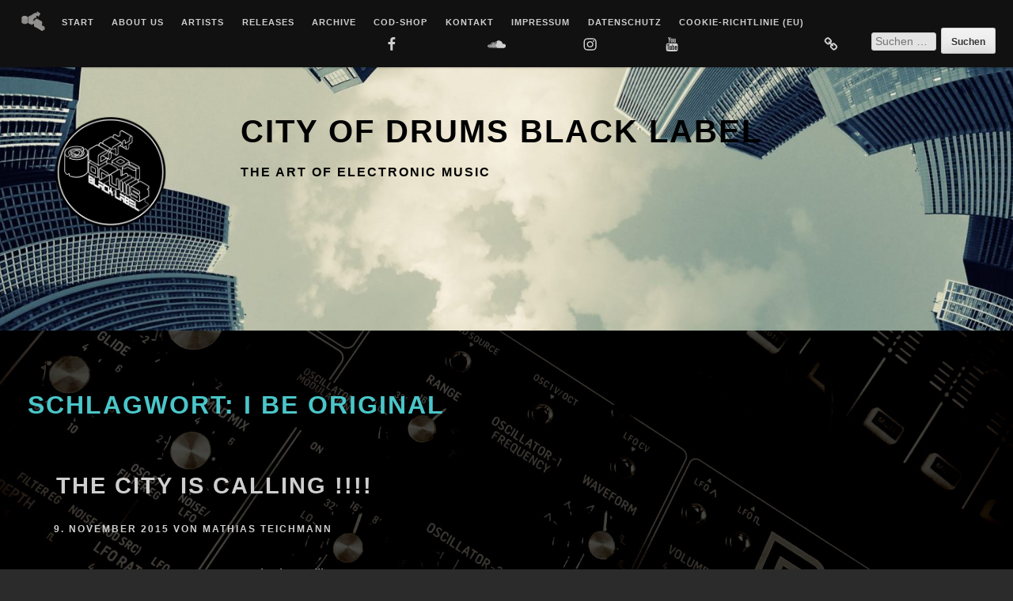

--- FILE ---
content_type: text/css
request_url: https://cityofdrums.de/wp-content/boost-cache/static/bcf5512d63.min.css
body_size: 13715
content:
.is-style-deejay-hide-caption figcaption{display:none}.math-captcha-form{display:block;float:none;clear:both}.math-captcha-form .mathalert{color:#c62828}.login form .math-captcha-form span{display:inline-block;margin-bottom:10px}input[type="text"].mc-input{display:inline-block;width:60px!important;vertical-align:middle;margin-bottom:0}.frm_forms .math-captcha-form{display:block;float:none;clear:both;margin-bottom:15px}.frm_forms .math-captcha-form label{padding-right:10px}.frm_forms .math-captcha-form .mathalert{color:#c62828}.frm_forms .math-captcha-form span{display:inline-block;margin-bottom:10px}.frm_forms input[type="text"].mc-input{display:inline-block;width:60px!important;vertical-align:middle;margin-bottom:0}.frm_forms .frm_error{color:#c62828;font-weight:700;margin-bottom:10px}.frm_forms .frm_message.math-captcha{background-color:#ffebee;border:1px solid #ffcdd2;padding:8px 12px;border-radius:4px;color:#c62828}.cmplz-video.cmplz-iframe-styles{background-color:transparent}.cmplz-video.cmplz-hidden{visibility:hidden !important}.cmplz-blocked-content-notice{display:none}.cmplz-placeholder-parent{height:inherit}.cmplz-optin .cmplz-blocked-content-container .cmplz-blocked-content-notice,.cmplz-optin .cmplz-wp-video .cmplz-blocked-content-notice,.cmplz-optout .cmplz-blocked-content-container .cmplz-blocked-content-notice,.cmplz-optout .cmplz-wp-video .cmplz-blocked-content-notice{display:block}.cmplz-blocked-content-container,.cmplz-wp-video{animation-name:cmplz-fadein;animation-duration:600ms;background:#FFF;border:0;border-radius:3px;box-shadow:0 0 1px 0 rgba(0,0,0,0.5),0 1px 10px 0 rgba(0,0,0,0.15);display:flex;justify-content:center;align-items:center;background-repeat:no-repeat !important;background-size:cover !important;height:inherit;position:relative}.cmplz-blocked-content-container.gmw-map-cover,.cmplz-wp-video.gmw-map-cover{max-height:100%;position:absolute}.cmplz-blocked-content-container.cmplz-video-placeholder,.cmplz-wp-video.cmplz-video-placeholder{padding-bottom:initial}.cmplz-blocked-content-container iframe,.cmplz-wp-video iframe{visibility:hidden;max-height:100%;border:0 !important}.cmplz-blocked-content-container .cmplz-custom-accept-btn,.cmplz-wp-video .cmplz-custom-accept-btn{white-space:normal;text-transform:initial;cursor:pointer;position:absolute !important;width:100%;top:50%;left:50%;transform:translate(-50%,-50%);max-width:200px;font-size:14px;padding:10px;background-color:rgba(0,0,0,0.5);color:#fff;text-align:center;z-index:98;line-height:23px}.cmplz-blocked-content-container .cmplz-custom-accept-btn:focus,.cmplz-wp-video .cmplz-custom-accept-btn:focus{border:1px dotted #cecece}.cmplz-blocked-content-container .cmplz-blocked-content-notice,.cmplz-wp-video .cmplz-blocked-content-notice{white-space:normal;text-transform:initial;position:absolute !important;width:100%;top:50%;left:50%;transform:translate(-50%,-50%);max-width:300px;font-size:14px;padding:10px;background-color:rgba(0,0,0,0.5);color:#fff;text-align:center;z-index:98;line-height:23px}.cmplz-blocked-content-container .cmplz-blocked-content-notice .cmplz-links,.cmplz-wp-video .cmplz-blocked-content-notice .cmplz-links{display:block;margin-bottom:10px}.cmplz-blocked-content-container .cmplz-blocked-content-notice .cmplz-links a,.cmplz-wp-video .cmplz-blocked-content-notice .cmplz-links a{color:#fff}.cmplz-blocked-content-container .cmplz-blocked-content-notice .cmplz-blocked-content-notice-body,.cmplz-wp-video .cmplz-blocked-content-notice .cmplz-blocked-content-notice-body{display:block}.cmplz-blocked-content-container div div{display:none}.cmplz-wp-video .cmplz-placeholder-element{width:100%;height:inherit}@keyframes cmplz-fadein{from{opacity:0}to{opacity:1}}html{font-family:sans-serif;-webkit-text-size-adjust:100%;-ms-text-size-adjust:100%;-ms-word-wrap:break-word;word-wrap:break-word}body{margin:0;overflow-x:hidden;box-sizing:border-box}article,aside,details,figcaption,figure,footer,header,main,menu,nav,section,summary{display:block}audio,canvas,progress,video{display:inline-block;vertical-align:baseline}audio:not([controls]){display:none;height:0}[hidden],template{display:none}a{background-color:#fff0}a:active,a:hover{outline:0}abbr[title]{border-bottom:1px dotted}b,strong{font-weight:700}dfn{font-style:italic}h1{font-size:2em;margin:.67em 0}mark{background:#ff0;color:#000}small{font-size:80%}sub,sup{font-size:75%;line-height:0;position:relative;vertical-align:baseline}sup{top:-.5em}sub{bottom:-.25em}img{border:0}svg:not(:root){overflow:hidden}figure{margin:0}hr{box-sizing:content-box;height:0}pre{overflow:auto;color:#000}pre h2{color:#000}code,kbd,pre,samp{font-family:monospace,monospace;font-size:1em}button,input,optgroup,select,textarea{color:inherit;font:inherit;margin:0}button{overflow:visible}button,select{text-transform:none}button,html input[type="button"],input[type="reset"],input[type="submit"]{-webkit-appearance:button;cursor:pointer}button[disabled],html input[disabled]{cursor:default}button::-moz-focus-inner,input::-moz-focus-inner{border:0;padding:0}input{line-height:normal}input[type="checkbox"],input[type="radio"]{box-sizing:border-box;padding:0}input[type="number"]::-webkit-inner-spin-button,input[type="number"]::-webkit-outer-spin-button{height:auto}input[type="search"]{-webkit-appearance:textfield;box-sizing:content-box}input[type="search"]::-webkit-search-cancel-button,input[type="search"]::-webkit-search-decoration{-webkit-appearance:none}fieldset{border:1px solid silver;margin:0 2px;padding:.35em .625em .75em}legend{border:0;padding:0}textarea{overflow:auto}optgroup{font-weight:700}table{box-sizing:border-box;vertical-align:top;border:none;border-collapse:separate;border-spacing:4px}table caption{padding:0;position:relative;font-weight:700}th,tr{border:none}th{padding:8px;border-bottom:1px solid #4ac6c9;border-radius:4px 4px 0 0}td{border:2px solid #fff0;border-radius:2px;padding:6px 8px}body,button,input,select,textarea{color:#cfcfcf;font-family:BlinkMacSystemFont,-apple-system,'Segoe UI',Roboto,Helvetica,Arial,sans-serif;font-size:16px;font-size:1rem;line-height:1.5}h1,h2,h3,h4,h5,h6{clear:both;color:#cfcfcf;line-height:1.2}p{margin-bottom:1.5em}dfn,cite,em,i{font-style:italic}blockquote{margin:0 1.5em}address{margin:0 0 1.5em}pre{background:#eee;font-family:"Courier 10 Pitch",Courier,monospace;font-size:15px;font-size:.9375rem;line-height:1.6;margin-bottom:1.6em;max-width:100%;overflow:auto;padding:1.6em;word-wrap:break-word;white-space:pre-wrap;max-width:100%}code,kbd,tt,var{font-family:Monaco,Consolas,"Andale Mono","DejaVu Sans Mono",monospace;font-size:15px;font-size:.9375rem}abbr,acronym{border-bottom:1px dotted #666;cursor:help}mark,ins{background:#fff9c0;text-decoration:none;color:#000}big{font-size:125%}html{box-sizing:border-box}*,*:before,*:after{box-sizing:inherit}body{background:#0a0a0a}hr{background-color:#ccc;border:0;height:1px;margin-bottom:1.5em}ul,ol{margin:0 0 1.5em 3em}ul{list-style:disc}ol{list-style:decimal}li>ul,li>ol{margin-bottom:0;margin-left:1.5em}dt{font-weight:700}dd{margin:0 1.5em 1.5em}figure,img{height:auto;max-width:100%}table{margin:1.5em 0 1.5em;width:100%}button,input[type="button"],input[type="reset"],input[type="submit"]{border:1px solid;border-color:#ccc #ccc #bbb;border-radius:3px;background:#e6e6e6;box-shadow:inset 0 1px 0 rgb(255 255 255 / .5),inset 0 15px 17px rgb(255 255 255 / .5),inset 0 -5px 12px rgb(0 0 0 / .05);color:rgb(0 0 0 / .8);font-size:12px;font-size:.75rem;font-weight:700;line-height:1.6;padding:.6em 1em .4em;text-shadow:0 1px 0 rgb(255 255 255 / .8)}button:hover,input[type="button"]:hover,input[type="reset"]:hover,input[type="submit"]:hover{border-color:#ccc #bbb #aaa;box-shadow:inset 0 1px 0 rgb(255 255 255 / .8),inset 0 15px 17px rgb(255 255 255 / .8),inset 0 -5px 12px rgb(0 0 0 / .02)}button:focus,input[type="button"]:focus,input[type="reset"]:focus,input[type="submit"]:focus,button:active,input[type="button"]:active,input[type="reset"]:active,input[type="submit"]:active{border-color:#aaa #bbb #bbb;box-shadow:inset 0 -1px 0 rgb(255 255 255 / .5),inset 0 2px 5px rgb(0 0 0 / .15)}input[type="button"]:focus,input[type="reset"]:focus,input[type="submit"]:focus,button:focus{outline-offset:4px;outline:thin dotted #fff}textarea{width:100%}select{line-height:1.6;border:1px solid #ccc;color:#333;font-size:1em;padding:3px;border-radius:3px;margin-bottom:1.5em}input[type="text"],input[type="email"],input[type="url"],input[type="password"],input[type="search"],input[type="number"],input[type="tel"],input[type="range"],input[type="date"],input[type="month"],input[type="week"],input[type="time"],input[type="datetime"],input[type="datetime-local"],input[type="color"],textarea{color:#333;border:1px solid #ccc;border-radius:3px;padding:3px;margin:2px}input[type="text"]:focus,input[type="email"]:focus,input[type="url"]:focus,input[type="password"]:focus,input[type="search"]:focus,input[type="number"]:focus,input[type="tel"]:focus,input[type="range"]:focus,input[type="date"]:focus,input[type="month"]:focus,input[type="week"]:focus,input[type="time"]:focus,input[type="datetime"]:focus,input[type="datetime-local"]:focus,input[type="color"]:focus,textarea:focus,select:focus{border:1px solid #010101;outline-offset:4px;outline:thin dotted #fff}#comment{padding:4px}#comment:focus,#comment:active{outline-offset:4px;outline:thin dotted #fff}a,a:visited{color:#cfcfcf}a:hover,a:focus,a:active{color:#fff}a:focus{outline:thin dotted}a:hover,a:active{outline:0}.main-navigation{position:relative;z-index:4;height:auto;width:100%;margin:0;padding:2em 1em .5em 1em;display:inline-block;font-size:.7em;line-height:1em;text-transform:uppercase;letter-spacing:1px;font-weight:700;box-shadow:0 1px 2px rgb(0 0 0 / .2);color:#aeaeae;background:#111}.main-navigation #top-bar-menu{display:inline-block}.main-navigation ul{list-style:none;margin:auto;padding:0}.main-navigation li{float:left;position:relative;margin:0;text-align:left;padding:0 1em .8em 1em}.main-navigation a{text-decoration:none;transition:all 1.1s ease;display:inline-block;width:auto;border-bottom:2px solid #fff0;padding-bottom:3px}.main-navigation a:focus{transition:all 0s ease;border-bottom:2px solid #b902c4;outline-offset:4px}.main-navigation a:hover{border-bottom:2px solid #b902c4}.main-navigation ul ul{position:absolute;left:-1em;display:block;margin-top:.8em;clip:rect(1px,1px,1px,1px);z-index:999;font-size:1em;line-height:1.2em;box-shadow:0 1px 2px rgb(0 0 0 / .2)}.main-navigation ul ul li{padding:14px 14px 14px 2em;display:inline-block;width:100%;min-width:200px;background:#111;border-bottom:1px solid #010101;box-sizing:border-box}.main-navigation ul ul li:hover{box-shadow:inset 0 0 150px rgb(0 0 0 / .01);background:#000;transition:all 1.1s ease}.main-navigation ul ul ul{position:absolute;left:100%;top:0;margin:0;display:block;clip:rect(1px,1px,1px,1px);z-index:999;font-size:1em;line-height:1.2em;box-shadow:0 1px 2px rgb(0 0 0 / .2);border-left:1px solid #000}.main-navigation ul ul>:last-child{border-bottom:none}.main-navigation li:hover>ul,.keyboard-dropdown{clip:auto!important}.header-navigation{height:auto;display:inline-block;font-size:1.2em;line-height:1.2em;text-transform:uppercase;letter-spacing:1px;font-weight:700;z-index:2;float:right;margin:0 5% 0 0}.has-header-media .header-navigation{position:absolute;top:4em;right:5%;margin:0}.header-navigation ul{list-style:none;margin:auto;padding:0;float:right}.header-navigation li{float:left;position:relative;margin:0;text-align:left;padding:0 14px 14px 14px}.header-navigation a{text-decoration:none;transition:all 1.1s ease;display:inline-block;width:auto;padding:17px;box-sizing:border-box;box-shadow:inset 0 0 0 2px #fff0;position:relative;z-index:1;-webkit-transition:color 0.70s;transition:color 0.70s;border:1px solid #fff0;transition:all 1.1s ease}.header-navigation a::before,.header-navigation a::after{box-sizing:border-box;content:'';position:absolute;width:100%;height:100%}.header-navigation a::before,.header-navigation a::after{border:2px solid #fff0;width:0;height:0}.header-navigation a::before{top:0;left:0}.header-navigation a::after{bottom:0;right:0}.header-navigation a:hover{color:#fff}.header-navigation a:focus{border:1px solid #b902c4;outline-offset:4px}.header-navigation a:hover::before,.header-navigation a:hover::after{width:100%;height:100%}.header-navigation a:hover::before{border-top-color:#b902c4;border-right-color:#b902c4;-webkit-transition:width 0.25s ease-out,height 0.25s ease-out 0.25s;transition:width 0.25s ease-out,height 0.25s ease-out 0.25s}.header-navigation a:hover::after{border-bottom-color:#b902c4;border-left-color:#b902c4;-webkit-transition:border-color 0s ease-out 0.5s,width 0.25s ease-out 0.5s,height 0.25s ease-out 0.75s;transition:border-color 0s ease-out 0.5s,width 0.25s ease-out 0.5s,height 0.25s ease-out 0.75s}.header-navigation .menu-item-description{font-size:.7em}.top-bar-right{float:right;display:inline-block;margin-top:-.3em}.social-menu{width:100%;margin:20px auto 20px auto;text-align:center;padding:0}.social-menu ul{margin:0;padding:0}.social-menu ul li{list-style-type:none;display:inline}.social-menu a,.social-menu a:hover,.social-menu a:focus{text-decoration:none;background:none;color:#fff;outline-offset:4px}.social-menu a:hover{outline-offset:4px;outline:1px dotted;transition:all 1.1s ease}#site-navigation nav.social-menu{display:inline-block;width:auto;margin:0;margin-bottom:0;padding:0;vertical-align:top}.social-menu .customize-partial-edit-shortcut{margin-left:-100px}.social-menu .icon{height:2em;width:2em;fill:#cfcfcf}.social-menu li a:focus .icon,.social-menu li a:hover .icon{fill:#fff;transition:all 1.1s ease}.site-footer .social-menu li{padding:0 1em .8em 1em}#site-navigation nav.social-menu a{border:none}#site-navigation nav.social-menu .icon{height:1.65em}.svg-fallback{display:none}.no-svg .svg-fallback{display:inline-block}.no-svg .site-footer nav.social-menu li a .screen-reader-text,.no-svg #site-navigation nav.social-menu li a .screen-reader-text{clip:auto;position:relative!important;width:auto}.top-bar-search{display:inline-block;padding:0 1em 0 1em;width:auto;vertical-align:top;margin-top:-1em}.error404 .search-submit,.widget .search-submit,.top-bar-search button{border:1px solid #fff0;border-radius:3px;background:none;box-shadow:none;line-height:1.6;padding:.6em 1em .4em;text-shadow:none}.error404 .search-submit .icon,.widget .search-submit .icon,.top-bar-search .icon{height:1.7em;width:1.7em;fill:#cfcfcf;vertical-align:sub}.error404 .search-submit:focus .icon,.error404 .search-submit:hover .icon,.widget .search-submit:focus .icon,.widget .search-submit:hover .icon,.main-navigation .top-bar-search:focus .icon,.main-navigation .top-bar-search:hover .icon{fill:#fff;transition:all 1.1s ease}.top-bar-search form{display:inline-block;padding-left:1em}.top-bar-search .search-field{width:5em;padding:0 4px;font-weight:initial;font-size:.9rem;background-color:#e3e3e3}.top-bar-search .search-field:hover{background-color:#fff}.top-bar-search .search-field:focus{width:9em;background-color:#fff}ul.page-numbers{list-style-type:none;padding:0;margin:0 0 0 14px}.nav-next,.nav-previous,ul.page-numbers li{display:inline;box-sizing:border-box;padding:12px 12px 14px 12px;vertical-align:top;border-radius:2px;box-shadow:0 1px 2px rgb(0 0 0 / .2);color:#aeaeae;background:rgb(0 0 0 / .6)}.nav-next,.nav-previous,.post-navigation{display:inline-block}.nav-next{margin-left:6px}.nav-next a,.nav-previous a,.current,a.page-numbers{font-size:.8em;text-transform:uppercase;letter-spacing:2px;font-weight:700;text-decoration:none;transition:all 1.1s ease;display:inline-block;width:auto;border-bottom:2px solid #fff0}.nav-next a:hover,.nav-previous a:hover,a.page-numbers:hover{border-bottom:2px solid #b902c4}.nav-next a:focus,.nav-previous a:focus,a.page-numbers:focus{transition:all 0s ease;border-bottom:2px solid #b902c4}#comments ul.page-numbers{list-style-type:none;padding:0;margin:2.5em 0}.comment-form-cookies-consent label{margin-left:5px}.top-bar-search .search-screen-reader-text,.screen-reader-text{clip:rect(1px,1px,1px,1px);position:absolute!important;height:1px;width:1px;overflow:hidden}.screen-reader-text:focus{background-color:#f1f1f1;border-radius:3px;box-shadow:0 0 2px 2px rgb(0 0 0 / .6);clip:auto!important;color:#21759b;display:block;font-size:14px;font-size:.875rem;font-weight:700;height:auto;left:5px;line-height:normal;padding:15px 23px 14px;text-decoration:none;top:5px;width:auto;z-index:100000}.top-bar-search .search-screen-reader-text:focus{clip:auto!important;display:initial;height:auto;width:auto}#content[tabindex="-1"]:focus{outline:0}.alignleft{display:inline;float:left;margin-right:1.5em}.alignright{display:inline;float:right;margin-left:1.5em}.aligncenter{clear:both;display:block;margin-left:auto;margin-right:auto}.clear:before,.clear:after,.entry-content:before,.entry-content:after,.comment-content:before,.comment-content:after,.site-header:before,.site-header:after,.site-content:before,.site-content:after,.site-footer:before,.site-footer:after{content:"";display:table;table-layout:fixed}.clear:after,.entry-content:after,.comment-content:after,.site-header:after,.site-content:after,.site-footer:after{clear:both}.widget-area{width:95%;margin:0 auto;padding:1em 0 1em 0;display:flex;flex-wrap:wrap;flex-align:center;z-index:2}.site-header .widget-area .widget:nth-child(n+4){display:none}.site-content .widget-area{width:100%}.site-footer .widget-area{margin-top:.5em}.widget{align-self:auto;width:31.333%;box-sizing:border-box;margin:0 1% 1em 1%;padding:24px;vertical-align:top}.site-header .widget-area{width:95%;padding:0;margin:0 2.5%;position:relative}.has-header-media .site-header .widget-area{width:95%;padding:0;position:absolute;top:320px;left:2.5%;margin:0}.has-header-media .site-header .widget{background:rgb(0 0 0 / .6)}.has-header-media .site-header .widget .inner{background:#040404;padding:14px}.has-header-media .site-header .widget.widget_search .inner{background:none;padding:14px}.widget a{color:#4ac6c9;text-decoration:none;transition:all 1.1s ease;border-bottom:2px solid #fff0}.widget a:hover,.widget a:focus{border-bottom:2px solid #b902c4;text-decoration:none;color:#fff}.widget select{max-width:100%}.widget ul{list-style:none;margin:-4px 4px 0 0;padding-left:3px}.widget li{margin:0;line-height:2;padding:0}.widget-title{transition:all 1.1s ease}.widget-title:hover{color:#fff;transition:all 1.1s ease}.widget .twitter-tweet{margin:0!important}.site-info .widget-area{padding:0}.site-info .widget{font-size:1.3em;margin:0 auto}.widget .post-date{display:block;font-size:.9em;margin-top:-5px;margin-bottom:8px}.widget.deejay-recent-comments li{margin:0 0 1.2em 0;line-height:1.5;padding:0}.widget.deejay-recent-comments li .icon{height:2em;width:2em;vertical-align:top;margin-right:.5em;fill:#cfcfcf}.widget.deejay-recent-comments li .comment-content{width:83%;padding:0}.widget .deejay-recent-comments-meta{display:block;margin-top:12px;font-weight:700}.widget.deejay-recent-posts li img{vertical-align:top}.deejay-recent-posts a.deejay-recent-post-img{text-decoration:none;border:2px solid #fff0;padding:4px;transition:all 1.1s ease;display:inline-block;margin:0 .5em .5em 0}.deejay-recent-posts a.deejay-recent-post-img:focus,.deejay-recent-posts a.deejay-recent-post-img:hover{text-decoration:none;border:2px solid #b902c4}.deejay-recent-posts li span{vertical-align:top;display:inline-block}.deejay-recent-post-title{margin-top:.5em}.em-calendar,#wp-calendar{box-sizing:border-box;vertical-align:top;color:#aeaeae;text-align:center;font-weight:700;border:none;border-collapse:separate;border-spacing:4px;width:75%}#wp-calendar caption{margin:0 0 12px 0;padding:0;font-size:1.3em;text-transform:uppercase;letter-spacing:2px;position:relative;font-weight:700;color:#cfcfcf}#wp-calendar th,#wp-calendar td{font-size:.8em}.widget_em_calendar .widget-title{text-align:center;width:75%}#wp-calendar .widget-title{display:none}.em-calendar-wrapper,.em-calendar{margin:0;padding:0}.em-calendar td,table.em-calendar td.eventless-today,table.em-calendar td.eventful-today,#wp-calendar td{border:4px solid #fff0;border-radius:2px;padding:2px;text-align:center;background:rgb(0 0 0 / .3);font-size:.8em}.em-calendar td:hover,table.em-calendar td.eventless-today:hover,table.em-calendar td.eventful-today:hover,#wp-calendar td:hover{background:rgb(255 255 255 / .07)}.em-calendar thead tr th,.em-calendar tbody tr,#wp-calendar thead tr th,#wp-calendar tbody tr{background:rgb(0 0 0 / .3);text-align:center;border:none}.em-calendar .days-names td,.em-calendar thead tr th,#wp-calendar thead tr th{border-bottom:1px solid #4ac6c9;color:#fff;border-radius:4px 4px 0 0}.em-calendar .days-names td{padding:8px}.em-calendar tfoot tr td,#wp-calendar tfoot tr td{background:none;border:none}table.em-calendar td.eventful a,table.em-calendar td.eventful-today a{color:#4ac6c9}table.em-calendar td.eventful a:hover,table.em-calendar td.eventful-today a:hover{color:#fff}.site-header{margin:-7px auto 2em auto;width:100%;display:inline-block;position:relative;z-index:1;min-height:300px;padding-top:4em;overflow:hidden;vertical-align:top}.has-header-media .site-header{padding-top:0}.wp-custom-header{margin-top:-7px}.wp-custom-header-video-button{top:14px;position:absolute;right:22px;cursor:pointer;display:inline-block;padding:10px;border:2px solid #fff0;border-radius:2px;box-shadow:0 1px 2px rgb(0 0 0 / .2);background-color:rgb(0 0 0 / .6);color:#fff;text-align:center;font-size:.8em;line-height:1em;text-transform:uppercase;letter-spacing:1px;font-weight:700;outline-offset:6px;outline:thin dotted #fff0;transition:all 1.1s ease}.wp-custom-header-video-button:hover,.wp-custom-header-video-button:focus{border:2px solid #fff;box-shadow:0 1px 2px rgb(0 0 0 / .2);background-color:rgb(0 0 0 / .6);transition:all 1.1s ease}.wp-custom-header .customize-partial-edit-shortcut{margin-top:10px;margin-left:10px}#wp-custom-header-video{width:100%}.main-navigation .menu-site-icon-link{border:none;padding:0 4px 0 4px;margin-top:-1em;margin-left:1em;vertical-align:super;display:inline-block;width:auto}.main-navigation a.menu-site-icon-link{border:none;outline-offset:4px;outline:1px #fff0;transition:all 1.1s ease}.main-navigation a.menu-site-icon-link:hover,.main-navigation a.menu-site-icon-link:focus{outline-offset:4px;outline:1px dotted;transition:all 1.1s ease}.custom-logo{margin:0;padding:4px}.custom-logo-link{text-decoration:none;transition:all 1.1s ease;display:inline-block;border:1px solid #fff0;margin:0 0 2em 5%}.site-branding{z-index:2;display:inline-block;margin-top:0;margin-left:2em;vertical-align:top}.has-header-media .site-branding{position:absolute;top:4em;left:5%;margin:0}.wp-custom-logo.has-header-media .custom-logo-link{margin-top:4em}.home.wp-custom-logo.has-header-media .custom-logo-link,.home.wp-custom-logo .custom-logo-link{margin-top:0;position:absolute;top:4em;left:5%;margin:0}.wp-custom-logo.has-header-media .site-branding{margin-left:240px}.site-title{display:block;clear:both;font-size:2.5em;line-height:1.2;text-transform:uppercase;letter-spacing:2px;margin:0;padding:0;z-index:2;position:relative;font-weight:700;transition:all 1.1s ease;color:#4ac6c9}.site-title a{color:#4ac6c9;text-decoration:none;transition:all 1.1s ease;border-bottom:2px solid #fff0}.site-title a:hover,.site-title a:focus{border-bottom:2px solid #b902c4;text-decoration:none;color:#fff}.site-description{text-transform:uppercase;letter-spacing:2px;font-size:1em;margin:0;padding:1em 0 0 0;font-weight:700;transition:all 1.1s ease;color:#fff}.home.page .site-content,.site-content{width:95%;margin:1em auto}.single .site-content{width:70%}.page .content-area{width:70%;margin:1em auto}.site-main{margin-bottom:3em}.post.has-post-thumbnail .post-thumbnail{display:none}.single-post .attachment-post-thumbnail{display:none}.post.has-post-thumbnail{padding-top:4%}.single .entry-header,.page .entry-header,.entry-content,.single .entry-footer,.error404 .entry-meta,.post-navigation,.comments-area{max-width:720px;margin:0 auto;display:block}.search-results .page .entry-header{margin:0}.post-wrap{margin-bottom:1.8em;display:flex;flex-wrap:wrap}.grid{align-self:auto;width:31.33333333%;font-size:1.2em;box-sizing:border-box;margin:0 1% 2em 1%;padding:24px;vertical-align:top;border-radius:2px;box-shadow:0 1px 2px rgb(0 0 0 / .2);color:#aeaeae;background:rgb(0 0 0 / .6);min-height:340px;position:relative}.entry-title{margin-top:0;margin-bottom:.4em;padding-bottom:4px;text-transform:uppercase;font-size:1.3em;line-height:1.5em;letter-spacing:2px}.entry-title a,.post a,.type-page a{text-decoration:none;border-bottom:2px solid #fff0;transition:all 1.1s ease}.entry-title a:focus{transition:all 0s ease;border-bottom:2px solid #b902c4}.entry-title a:hover{border-bottom:2px solid #b902c4}.post img:first-of-type,.type-page img:first-of-type{margin-bottom:.6em}.single .grid,.single .type-event,.single .type-jetpack-portfolio,body.attachment .type-attachment,body.page .type-page,.single .post{color:#cfcfcf;width:100%;font-size:1.2em;padding:0;padding-bottom:2em;box-shadow:none;background:none;margin:1em auto 2em auto}.sticky{display:block}.sticky:before,.sticky:after,.sticky>:first-child:before,.sticky>:first-child:after{position:absolute;width:60px;height:60px;border-color:#4ac6c9;border-style:solid;content:' ';transition:all 1.1s ease}.sticky:hover:before,.sticky:hover:after,.sticky:hover>:first-child::before,.sticky:hover>:first-child:after{border-color:#fff;transition:all 1.1s ease}.sticky:before{top:-6px;left:-6px;border-width:3px 0 0 3px}.sticky:after{top:-6px;right:-6px;border-width:3px 3px 0 0}.sticky>:first-child:before{bottom:-6px;right:-6px;border-width:0 3px 3px 0}.sticky>:first-child:after{bottom:-6px;left:-6px;border-width:0 0 3px 3px}.byline,.updated:not(.published){display:none}.single .byline,.group-blog .byline{display:inline}.comment-reply-title,.comments-title,.no-comments,.widgettitle,.widget-title,.page-title,.entry-title{font-size:1.5em;text-transform:uppercase;letter-spacing:2px;margin:0 0 .5em 0;position:relative;padding:3px;font-weight:700;color:#cfcfcf}body.page .entry-title,.type-event .entry-title,.single .entry-title{font-size:2em}.comment-reply-title,.no-comments,.widget-title{font-size:1.3em}.page-title{font-size:2em;color:#4ac6c9;margin:0 15px 35px 15px}.archive .page-title{margin:0 0 .3em 0}.taxonomy-description{margin-bottom:3em}.page-header{margin-top:1.5em;margin-bottom:2em}.single .entry-footer{margin-top:2.5em;border:none}a.more-link{font-size:.6em;text-transform:uppercase;letter-spacing:2px;font-weight:700;transition:all 1.1s ease;padding-bottom:2px}.entry-meta a,.entry-meta{font-size:.6em;text-transform:uppercase;letter-spacing:2px;font-weight:700;text-decoration:none;transition:all 1.1s ease;display:inline-block;width:auto;margin-bottom:.6em;color:#cfcfcf}.entry-content .entry-meta,.entry-footer .entry-meta{color:#4ac6c9;display:block}.nextpage{clear:both}.jetpack-portfolio-type a,.entry-footer .entry-meta a{margin:0 3px}.jetpack-portfolio-type{margin-top:.8em}.jetpack-portfolio-tag,.jetpack-portfolio-type{display:block;width:100%;color:#4ac6c9}.single .jetpack-portfolio-tag,.single .jetpack-portfolio-type{font-size:.8em}.jetpack-portfolio-link{display:block;width:100%;margin:1em auto;clear:both}.post-type-archive-jetpack-portfolio .jetpack-portfolio-link{display:none}.current,.jetpack-portfolio .tags-links a,.entry-meta a{font-size:1em}.entry-meta a{border-bottom:2px solid #fff0}a#cancel-comment-reply-link,.must-log-in a,.logged-in-as a,.comment-content a,.entry-content a{border-bottom:2px solid #cfcfcf;text-decoration:none}a.more-link:focus,a#cancel-comment-reply-link:focus,.must-log-in a:focus,.logged-in-as a:focus,.comment-content a:focus,.entry-content a:focus,.entry-meta a:focus{transition:all 0s ease;border-bottom:2px solid #b902c4}a.more-link:hover,a#cancel-comment-reply-link:hover,.must-log-in a:hover,.logged-in-as a:hover,.comment-content a:hover,.entry-content a:hover,.entry-meta a:hover{border-bottom:2px solid #b902c4;transition:all 1.1s ease}a#cancel-comment-reply-link:hover{text-decoration:none}.must-log-in a:hover,.logged-in-as a:hover,.comment-content a:hover,.entry-content a:hover{text-decoration:none;transition:all 1.1s ease}.entry-content .entry-meta a:hover{font-weight:700}.entry-header a img,.entry-content .attachment a,.entry-content .gallery-item a{text-decoration:none;border:2px solid #fff0;padding:4px;transition:all 1.1s ease}.entry-header a img:focus,.entry-header a img:hover,.single-attachment img a:focus,.single-attachment img a:hover,.entry-content .gallery-item a:focus,.entry-content .gallery-item a:hover{text-decoration:none;border:2px solid #b902c4}.entry-content ul li{line-height:1.8}.nav-links .gallery-item{width:auto}.crew-member{font-size:.8em;text-transform:uppercase;font-weight:700;text-decoration:none;text-align:center;transition:all 1.1s ease;display:inline-block;width:auto;margin:1em 1em 1em 0;vertical-align:top;padding:.8em;border-radius:6px;border:1px solid #fff0;box-shadow:0 1px 2px rgb(0 0 0 / .2);background:rgb(0 0 0 / .6);color:#fff}.crew-member .avatar{border-radius:50%;display:inline-block;margin:0 1.5em}.crew-description{font-size:.9em;color:#cfcfcf;text-transform:initial}.alignfull{margin-left:calc(50% - 50vw);margin-right:calc(50% - 50vw);width:auto;max-width:1000%}@media (min-width:750px){.alignwide,.wp-block-group.alignwide .alignfull{margin-left:calc(25% - 25vw);margin-right:calc(25% - 25vw);width:auto;max-width:1000%}}@media screen and (max-width:840px){.alignwide,.wp-block-group.alignwide .alignfull{margin-left:auto;margin-right:auto}}.wp-block-group:not(.alignwide):not(.alignfull) *{max-width:100%;margin-left:0}.wp-block-embed-twitter.alignfull,.wp-block-latest-posts.is-grid.alignfull,.wp-block-columns.alignfull{padding-left:2em;padding-right:2em}.wp-block-cover{display:flex;font-size:.85em}.wp-block-quote:not(.is-large):not(.is-style-large),blockquote:not(.wp-block-quote){border-left:4px solid #4ac6c9;padding-left:1em}.wp-block-button__link,.wp-block-pullquote{margin-bottom:1.5em}.wp-block-gallery,.wp-block-group.has-background{margin-top:2.5em;margin-bottom:2.5em}figure.wp-block-pullquote blockquote{border-left:none}.wp-block-pullquote,.wp-block-pullquote__citation,.wp-block-pullquote cite,.wp-block-pullquote footer,.wp-block-latest-posts__post-date,.wp-block-quote cite,.wp-block-quote footer,.wp-block-video figcaption,.wp-block-audio figcaption,.wp-block-embed figcaption,.wp-block-image figcaption{color:#cfcfcf}p.has-drop-cap:not(:focus):first-letter{font-size:4em}.wp-block-file .wp-block-file__button{border:none}.entry-content a.wp-block-button__link{border:none}.wp-block-file a.wp-block-file__button:active,.wp-block-file a.wp-block-file__button:focus,.wp-block-file a.wp-block-file__button:hover{text-decoration:underline}.wp-block-button .wp-block-button__link:hover,.wp-block-file .wp-block-file__button:hover,.wp-block-button .wp-block-button__link:focus,.wp-block-file .wp-block-file__button:focus{border:none;text-decoration:underline}.wp-block-button.is-style-outline .wp-block-button__link{background:#fff0;border:2px solid #fff}.wp-block-button.is-style-outline .wp-block-button__link:hover,.wp-block-button.is-style-outline .wp-block-button__link:focus{background:#fff0;border:2px solid #fff}.wp-block-button.is-style-outline .wp-block-button__link:not(.has-text-color){color:#fff}.wp-block-table{box-sizing:border-box;vertical-align:top}.wp-block-table.has-subtle-pale-blue-background-color,.wp-block-table.has-subtle-pale-green-background-color,.wp-block-table.has-subtle-light-gray-background-color,.wp-block-table.has-subtle-pale-pink-background-color{color:#000}.wp-block-table.is-style-stripes{background:#fff}.wp-block-table td{padding:6px 8px;border:2px solid inherit;word-break:break-word}.has-deejay-purple-background-color{background:#b902c4}.has-deejay-purple-color{color:#b902c4}.has-deejay-turquoise-background-color{background:#4ac6c9}.has-deejay-turquoise-color{color:#4ac6c9}.has-deejay-darkgrey-background-color{background:#111}.has-deejay-darkgrey-color{color:#111}.wp-block-latest-comments__comment{font-size:1em}.wp-block-latest-posts__post-date,.wp-block-latest-comments__comment-date,.wp-block-latest-comments__comment-excerpt p{font-size:.9em;color:#cfcfcf}.site-footer{display:inline-block;margin-top:3em;padding:0 0 .7em 0;width:100%;vertical-align:top;box-shadow:0 1px 2px rgb(0 0 0 / .2);color:#aeaeae;background:#111}.site-info{width:100%;margin:2em auto 1em auto;text-align:center;font-size:.6em;display:inline-block}.site-info a{text-transform:uppercase;letter-spacing:2px;font-weight:700;text-decoration:none;border-bottom:2px solid #fff0;transition:all 1.1s ease;padding-bottom:3px}.site-info a:focus{transition:all 0s ease;border-bottom:2px solid #b902c4}.site-info a:hover{border-bottom:2px solid #b902c4}#page:before{display:block;content:" ";margin-top:-75px;height:75px;visibility:hidden}#page:focus:before{outline:none}.go-to-top{border:1px solid #fff0;display:inline-block;margin:0 2em .8em 2em;text-align:center}.go-to-top a{background-color:#cfcfcf;border-radius:20px;color:#cfcfcf;display:inline-block;height:20px;text-align:center;width:20px;padding:0}.go-to-top .icon{height:20px;width:20px;fill:#222;-ms-transform:rotate(180deg);-webkit-transform:rotate(180deg);transform:rotate(180deg)}.go-to-top a:focus,.go-to-top a:hover{border:1px #fff0;background-color:#b902c4}.comments-area{margin:2em auto 1.5em;padding-top:2em;color:#cfcfcf}.comments-area ol.comment-list{list-style:none;margin:2em 0;padding-left:0;width:100%}.comments-area ol.children{list-style:none}.comment-body .avatar{vertical-align:top;display:inline-block;border-radius:2px;box-shadow:0 1px 2px rgb(0 0 0 / .2);background:#222}.depth-3 .avatar{display:none}.comment-content{padding:0 1em 0 1.5em;display:inline-block;width:90%;box-sizing:border-box}.comment-content a{word-wrap:break-word}.comment-author{font-style:normal;font-size:1.1em;text-transform:uppercase;letter-spacing:2px;font-weight:700;width:auto;margin:0 auto .8em auto}a.comment-reply-link{font-size:1.2em}a.comment-reply-link,.comment-author a{font-weight:700;text-decoration:none}a.comment-reply-link:hover,.comment-author a:hover{font-weight:700}.bypostauthor{display:block}.comment-body{margin:6px 0 21px 0;padding:12px;border-bottom:2px solid rgb(0 0 0 / .2)}.comment-meta{font-size:.7em;text-transform:uppercase;letter-spacing:2px;font-weight:700;width:auto;display:block;margin:.8em auto}.comment-form-comment label{margin:1em auto;display:block}.no-comments,.comment-respond{margin:2em 0 2em 0;width:70%}.vcard a{border-bottom:2px solid #fff0}.page-content .wp-smiley,.entry-content .wp-smiley,.comment-content .wp-smiley{border:none;margin-bottom:0;margin-top:0;padding:0}embed,iframe,object{max-width:100%}.wp-caption{margin-bottom:1.5em;max-width:100%}.wp-caption a{padding:4px;border:none;display:inline-block}.wp-caption a:focus,.wp-caption a:hover{border:none}.wp-caption-text a{border-bottom:2px solid #cfcfcf;text-decoration:none}.wp-caption-text a:focus{transition:all 0s ease;border-bottom:2px solid #b902c4}.wp-caption-text a:hover{border-bottom:2px solid #b902c4}.wp-caption img[class*="wp-image-"]{display:block;margin-left:auto;margin-right:auto}.wp-caption-text{margin:.5em 0;font-size:.6em;text-transform:uppercase;letter-spacing:2px;font-weight:700;text-align:center}.gallery{margin:0;margin-bottom:1.5em}.gallery-item{display:inline-block;text-align:center;vertical-align:top;width:100%;margin:0;padding:6px}.single-attachment .entry-content a img,.gallery-item a img{display:inline-block;border:2px solid #fff0;transition:all 1.1s ease;padding:4px;text-decoration:none}.single-attachment .entry-content a img:hover,.gallery-item a img:hover{border:2px solid #b902c4}.single-attachment .entry-content a:hover,.entry-content .gallery-item a:hover{text-decoration:none;border:2px solid #fff0}.gallery-columns-2 .gallery-item{max-width:50%}.gallery-columns-3 .gallery-item{max-width:33.33%}.gallery-columns-4 .gallery-item{max-width:25%}.gallery-columns-5 .gallery-item{max-width:20%}.gallery-columns-6 .gallery-item{max-width:16.66%}.gallery-columns-7 .gallery-item{max-width:14.28%}.gallery-columns-8 .gallery-item{max-width:12.5%}.gallery-columns-9 .gallery-item{max-width:11.11%}.gallery-caption{display:block}.woocommerce-page .site-main{margin-top:2em}.woocommerce-checkout-payment,a.about_paypal,a.showcoupon,.woocommerce div.product .woocommerce-tabs ul.tabs li.active a,.woocommerce div.product .woocommerce-tabs ul.tabs li a{color:#111}.woocommerce-cart table.cart img,.woocommerce #reviews #comments ol.commentlist li img.avatar{width:60px}.woocommerce p.stars a{border-bottom:none}#add_payment_method table.cart .product-thumbnail a,.woocommerce-cart table.cart .product-thumbnail a,.woocommerce-checkout table.cart .product-thumbnail a,.woocommerce .cart .button,.woocommerce .cart input.button,.woocommerce #respond input#submit,.woocommerce a.button,.woocommerce button.button,.woocommerce input.buttons,.product-remove a.remove{border:none}.woocommerce #respond input#submit:focus,.woocommerce a.button:focus,.woocommerce button.button:focus,.woocommerce input.button:focus,.woocommerce #respond input#submit:hover,.woocommerce a.button:hover,.woocommerce button.button:hover,.woocommerce input.button:hover{color:#b902c4;border:none;background-color:#dad8da}.woocommerce-Price-amount,.woocommerce ul.products li.product .price{color:#4ac6c9}.woocommerce span.onsale{background:#4ac6c9}.woocommerce #content table.cart td.actions .input-text,.woocommerce table.cart td.actions .input-text,.woocommerce-page #content table.cart td.actions .input-text,.woocommerce-page table.cart td.actions .input-text{width:250px;margin-right:12px}.woocommerce table.shop_table th{border-bottom:none}.woocommerce-product-gallery__wrapper,.woocommerce ul.products li.product a.woocommerce-LoopProduct-link{display:block;padding:3px}.woocommerce #coupon_code:focus{outline-offset:4px;outline:thin dotted #fff}.woocommerce nav.woocommerce-pagination{text-align:left;line-height:1.5}.woocommerce nav.woocommerce-pagination ul{list-style-type:none;padding:0;border:none}.woocommerce nav.woocommerce-pagination ul li{box-sizing:border-box;padding:12px 12px 14px 12px;vertical-align:top;border-radius:2px;box-shadow:0 1px 2px rgb(0 0 0 / .2);color:#aeaeae;background:rgb(0 0 0 / .6);border:none;margin-right:5px}.woocommerce .woocommerce-pagination ul.page-numbers li,.woocommerce-page .woocommerce-pagination ul.page-numbers li{display:inline-block}.woocommerce nav.woocommerce-pagination ul li a,.woocommerce nav.woocommerce-pagination ul li span{font-size:.8em;text-transform:uppercase;letter-spacing:2px;font-weight:700;text-decoration:none;transition:all 1.1s ease;display:inline-block;width:auto;border-bottom:2px solid #fff0;min-width:initial;padding:0}.woocommerce nav.woocommerce-pagination ul li a:focus,.woocommerce nav.woocommerce-pagination ul li a:hover,.woocommerce nav.woocommerce-pagination ul li span.current{background:none;color:#fff}.woocommerce nav.woocommerce-pagination ul li a:hover{border-bottom:2px solid #b902c4}.woocommerce nav.woocommerce-pagination ul li a:focus{transition:all 0s ease;border-bottom:2px solid #b902c4}.woocommerce div.product div.images a{padding:4px;display:block}.woocommerce div.product div.images a:focus{outline:thin dotted #fff;outline-offset:2px}.entry-content a.woocommerce-privacy-policy-link,.entry-content a.woocommerce-privacy-policy-link:hover,.entry-content a.woocommerce-privacy-policy-link:focus{color:#000}#edd_checkout_cart{border-spacing:0;border-collapse:collapse}#edd_checkout_form_wrap span.edd-description,#edd_checkout_cart th,#edd_checkout_cart .edd_cart_header_row th,#edd_checkout_cart td{background:none;color:#cfcfcf}#infinite-footer .container{color:#444;background:#111}#infinite-footer .container a{color:#444}.infinite-wrap{display:flex;flex-wrap:wrap}.infinite-scroll .navigation,.infinite-scroll.neverending .site-footer{display:none}.infinity-end.neverending .site-footer{display:block}.home article .sharedaddy,.home article .sharedaddy .sd-like,.home article .sharedaddy h3.sd-title,.home article .sharedaddy .likes-widget-placeholder{display:none}.sharedaddy{margin-top:1em;padding-top:1em}.site-main article div.sharedaddy h3.sd-title:before{content:"";display:block;width:100%;min-width:30px;border-top:2px solid #4ac6c9;margin-bottom:1em}.sharedaddy .sd-content ul li{padding:0 8px 0 0}.sharedaddy .sd-social-icon-text .sd-content ul li a.sd-button{font-weight:700}.sharedaddy .sd-social-icon-text .sd-content ul li a.sd-button{border:2px solid #ccc}.sharedaddy .sd-social-icon-text .sd-content ul li a.sd-button:focus,.sharedaddy .sd-social-icon-text .sd-content ul li a.sd-button:hover{border:2px solid #4ac6c9}.sharedaddy .sd-social-icon-text .sd-content ul li a.sd-button:focus{outline-offset:2px}.sharedaddy h3.sd-title{font-size:.6em;text-transform:uppercase;letter-spacing:2px;font-weight:700;line-height:1em}.entry-breadcrumb{font-size:.6em;text-transform:uppercase;letter-spacing:2px;font-weight:700;margin-bottom:1em}.entry-breadcrumbs a{text-decoration:none;border-bottom:2px solid #fff0;transition:all 1.1s ease}.entry-breadcrumbs a:focus,.entry-breadcrumbs a:hover{border-bottom:2px solid #b902c4}.entry-breadcrumbs span a.home-link{margin-left:-2px;padding-left:2px}.entry-breadcrumbs span{margin-right:6px}.entry-breadcrumbs span:after{display:inline-block;line-height:1;text-decoration:none;margin:0 5px;border:1px solid #fff0;border-radius:2px;font-size:1em;color:#cfcfcf;content:'\203A'}.entry-breadcrumbs span span{margin:0}.entry-breadcrumbs span:last-child:after,.entry-breadcrumbs span span:after{content:'';margin:0}.site-main #jp-relatedposts h3.jp-relatedposts-headline em:before{content:"";display:block;width:100%;min-width:30px;border-top:2px solid #4ac6c9;margin-bottom:1em}.site-main #jp-relatedposts .jp-relatedposts-items-visual h4.jp-relatedposts-post-title,#jp-relatedposts h3.jp-relatedposts-headline{font-size:.6em;text-transform:uppercase;letter-spacing:2px;font-weight:700}.site-main .woocommerce-Tabs-panel #jp-relatedposts .jp-relatedposts-items-visual h4.jp-relatedposts-post-title{margin-top:.5em}.site-main #jp-relatedposts .jp-relatedposts-items-visual h4.jp-relatedposts-post-title{margin-bottom:.5em}.site-main #jp-relatedposts .jp-relatedposts-items .jp-relatedposts-post .jp-relatedposts-post-title a.jp-relatedposts-post-a{border-bottom:2px solid #fff0;font-weight:700}#jp-relatedposts .jp-relatedposts-items-visual .jp-relatedposts-post a:focus img.jp-relatedposts-post-img,#jp-relatedposts .jp-relatedposts-items-visual .jp-relatedposts-post a:hover img.jp-relatedposts-post-img{outline-offset:4px;outline:thin dotted #fff}.site-main #jp-relatedposts .jp-relatedposts-items .jp-relatedposts-post .jp-relatedposts-post-title a:focus,.site-main #jp-relatedposts .jp-relatedposts-items .jp-relatedposts-post:hover .jp-relatedposts-post-title a{text-decoration:none;border-bottom:2px solid #b902c4}#jp-relatedposts .jp-relatedposts-items-visual .jp-relatedposts-post-nothumbs p.jp-relatedposts-post-excerpt{margin-bottom:.8em}.site-main #jp-relatedposts .jp-relatedposts-items .jp-relatedposts-post .jp-relatedposts-post-context,.site-main #jp-relatedposts .jp-relatedposts-items .jp-relatedposts-post .jp-relatedposts-post-date{opacity:1}#jp-relatedposts .jp-relatedposts-items-visual .jp-relatedposts-post img.jp-relatedposts-post-img:focus{outline:initial}.jetpack-testimonial{vertical-align:top;text-align:center}.jetpack-testimonial .icon{height:2em;width:2em;vertical-align:top;margin-right:.5em;fill:#cfcfcf}.testimonial-content{padding:0;display:inline-block;vertical-align:top}.testimonial-content p:first-child{margin-top:0}.testimonial-by{font-weight:700;font-style:italic;margin:0 auto;display:block;text-align:center}.jetpack-testimonial img{border-radius:50%;clear:both;display:block;margin:0 auto 2em auto}.widget li.jetpack-testimonial{margin-bottom:3em}.widget.horizontal-testimonials{width:100%}.widget.horizontal-testimonials li{float:left;margin:0 2em}.search-results .post-wrap .jetpack-testimonial{text-align:left}.widget_em_widget ul{padding:0 0 0 8px;margin-top:-15px}.widget_em_widget a{font-size:1.8em}.em-events-search{color:#000}.em-search-form input{margin:.5em}div.css-search input.em-search-text,div.css-search input.em-search-geo{color:#000}.em-search-options{margin-left:20px}.em-search-options span.hide-advanced,.em-search-options span.show-advanced{color:#000}.css-events-list{margin-top:3em}.events-table{margin-top:3em;border:none}.events-table th{border:none;border-bottom:1px solid #000}.css-events-list table.events-table td{border:none;border-bottom:1px solid #000;padding:1em}.events-table td:nth-child(odd){width:30%}.events-table td:nth-child(even){width:70%;padding-left:4px}.events-table td:nth-child(even) a{font-size:1.5em;margin-bottom:.5em}ul.event-categories{list-style:none;margin:-2em auto auto auto;padding:0}ul.event-categories li{display:inline}.event-categories a,.event-categories{font-size:.8em;text-transform:uppercase;letter-spacing:2px;font-weight:700;text-decoration:none;transition:all 1.1s ease;display:inline-block;width:auto;margin-bottom:.6em}.responsive-site-description,.responsive-site-title,.responsive-logo,#mobile-menu-toggle,.advanced-header-widgets{display:none}@media screen and (max-width:1400px){.site-header{min-height:312px}.site-branding{float:left}.header-navigation{float:left;margin:1em 5% 2em 5%}.wp-custom-logo .header-navigation,.wp-custom-logo .site-branding{float:initial}.has-header-media .header-navigation{top:10.5em;left:5%;margin:0}.wp-custom-logo.has-header-media .header-navigation{top:12.5em}.wp-custom-logo.has-header-media .site-header{min-height:340px}.header-navigation ul{float:left}.header-navigation ul li:nth-of-type(1){padding-left:0}}@media screen and (max-width:1200px){.grid{width:100%;margin:0 auto 2em auto;min-height:initial}ul.page-numbers{margin:0}}@media screen and (max-width:960px){.widget.horizontal-testimonials li,.widget{width:100%;margin:0 auto 2em auto}.site-header .widget-area .widget{display:none}.site-header .widget-area .widget:first-child{display:initial}}@media screen and (max-width:900px){.comment-body{padding:6px}.depth-2 .avatar{display:none}.crew-member{width:47%}}@media screen and (max-width:814px){.depth-1 .avatar{display:none}}@media screen and (max-width:782px){.main-navigation .top-bar-search,.site-header{display:none}#mobile-menu-toggle{cursor:pointer;display:inline-block;padding:10px;border:2px solid #cfcfcf;border-radius:2px;box-shadow:0 1px 2px rgb(0 0 0 / .2);background:#000;color:#cfcfcf;text-align:center;font-size:.85em;line-height:1em;text-transform:uppercase;letter-spacing:1px;font-weight:700;vertical-align:top;margin-top:-1em;margin-left:1em;text-shadow:none}#mobile-menu-toggle:hover,#mobile-menu-toggle:focus{color:#fff;border:2px solid #b902c4;transition:all 1.1s ease;outline:none}.main-navigation #top-bar-menu{display:inline-block}.main-navigation.toggled #top-bar-menu{display:block}.main-navigation ul{display:inline-block;margin-left:1em!important}.main-navigation ul li:nth-child(n+5),#site-navigation nav.social-menu{display:none}.main-navigation .sub-menu{display:none}.main-navigation.toggled ul li:nth-child(n+5),.main-navigation.toggled ul{margin-left:0!important;display:block}.main-navigation.toggled ul{margin-top:1em;width:100%;border-top:1px solid #010101}.main-navigation.toggled ul ul ul,.main-navigation.toggled ul ul{display:block;position:relative;float:none;clear:both;left:0}.main-navigation.toggled li{padding:14px 14px 14px 14px;display:inline-block;width:100%;background:#222;border-bottom:1px solid #010101;box-sizing:border-box}.main-navigation.toggled ul li:hover{box-shadow:inset 0 0 150px rgb(0 0 0 / .01);background:#1a1a1a;transition:all 1.1s ease}.main-navigation .menu-item-has-children a{margin-left:0}.top-bar-right{margin-top:0;float:initial;width:100%}#site-navigation.toggled nav.social-menu{width:100%;margin:0;float:left;background:#222;display:initial}#site-navigation.toggled nav.social-menu ul{border-top:none;margin:0}#site-navigation.toggled nav.social-menu ul li{list-style-type:none;display:inline-block;width:auto;border:none;text-align:center;padding:14px}#site-navigation.toggled nav.social-menu ul a{width:auto;height:auto}.main-navigation.toggled .top-bar-search{width:100%;margin:0;float:left;background:#222;display:initial;padding:14px;border-top:1px solid #010101}.main-navigation.toggled .top-bar-search .search-field{font-size:1rem;line-height:1.5;padding:3px;width:initial;background:#fff}.main-navigation.toggled .top-bar-search .search-screen-reader-text{clip:auto!important;display:inline-block;height:auto;width:auto;position:relative!important}.responsive-logo{display:block;text-align:center;margin-top:1em;margin-bottom:1em}.home.wp-custom-logo.has-header-media .custom-logo-link,.home.wp-custom-logo .custom-logo-link{position:relative;top:initial;left:initial}.wp-custom-logo.has-header-media .custom-logo-link{margin-top:4em}a.custom-logo-link{margin:0}.main-navigation a.custom-logo-link{text-decoration:none;transition:all 1.1s ease;display:inline-block;width:auto;border:2px solid #fff0;padding:2px}.main-navigation a.custom-logo-link:hover{transition:all 1.1s ease;border:2px solid #b902c4}.main-navigation.toggled .menu-item-has-children{padding-bottom:0}.main-navigation.toggled .sub-menu .menu-item-has-children{padding-bottom:7px}.site-content{margin-top:2em}.responsive-site-title{display:block;text-align:center;margin:.5em auto .1em auto;padding:0;width:auto;font-size:2.4em;line-height:1;text-transform:uppercase;letter-spacing:2px;z-index:2;position:relative;font-weight:700;transition:all 1.1s ease}.responsive-site-title a{letter-spacing:2px;color:#4ac6c9;text-decoration:none;transition:all 1.1s ease;border-bottom:2px solid #fff0}.responsive-site-title a:hover,.responsive-site-title a:focus{border-bottom:2px solid #b902c4;text-decoration:none;color:#fff}.responsive-site-description{display:block;margin:0 auto 1.6em auto;text-align:center;text-transform:uppercase;letter-spacing:2px;font-size:.8em;padding:1em 0 0 0;font-weight:700;transition:all 1.1s ease;color:#fff}.wp-custom-logo .responsive-site-title{margin-top:0}.gallery-columns-2 .gallery-item,.gallery-columns-3 .gallery-item,.gallery-columns-4 .gallery-item,.gallery-columns-5 .gallery-item,.gallery-columns-6 .gallery-item,.gallery-columns-7 .gallery-item,.gallery-columns-8 .gallery-item,.gallery-columns-9 .gallery-item{max-width:95%}.site-info .go-to-top{display:block}.site-info .credit{display:none}.site-info .theme-credit{display:inline-block;margin-top:1.8em}.single .site-content,.page .content-area{width:90%}.comments-area ol.comment-list{list-style:none;margin:2em 0;padding-left:0;width:100%}.comment-respond{width:90%;margin:0 auto}.comment-list .avatar{display:none}.comment-content{padding:0 .5em 0 .5em;width:100%}ul,ol{margin:0 0 1.5em .2em}li>ul,li>ol{margin-bottom:0;margin-left:0}.widget{margin:0 auto 1em auto}.em-calendar,#wp-calendar{width:100%}#wp-calendar th,#wp-calendar td{font-size:1em}}@media screen and (max-width:700px){.grid{padding:12px}.main-navigation ul li:nth-child(n+3),#site-navigation nav.social-menu{display:none}.main-navigation.toggled ul li:nth-child(n+3),.main-navigation.toggled ul{margin-left:0!important;display:block}.single .grid,.type-event,.single .type-jetpack-portfolio,body.attachment .type-attachment,body.page .type-page,.single .post,.page-header{margin-top:0}.crew-member{width:100%}}@media screen and (max-width:640px){.wp-custom-header iframe,.wp-custom-header video{display:block;height:auto;max-width:100%;margin-bottom:2em}}@media screen and (max-width:450px){.header-navigation li{padding-left:0}}@media screen and (max-width:640px){.has-footer-menu .site-info{padding-bottom:9em}.has-footer-menu .main-navigation.toggled .top-bar-search,.has-footer-menu .main-navigation .top-bar-search{display:none}.has-footer-menu.admin-bar .main-navigation{top:initial}.has-footer-menu .main-navigation{position:fixed;bottom:0;top:auto;position:fixed;padding-bottom:1.5em;height:7em;border-top:1px solid #000;background:#111}.has-footer-menu .main-navigation.toggled{border-top:1px solid #000;height:7em;padding-bottom:1.5em}.has-footer-menu .main-navigation.toggled #top-bar-menu{position:fixed;max-height:calc(70% - 5em);bottom:7em;left:0;overflow-y:scroll;overflow-x:hidden}.has-footer-menu .main-navigation.toggled #mobile-menu-toggle,.has-footer-menu .main-navigation #mobile-menu-toggle{margin-top:0}.has-footer-menu .main-navigation #top-bar-menu,.has-footer-menu #site-navigation.toggled nav.social-menu{display:none}.has-footer-menu .main-navigation .top-bar-right{float:right;width:70%}.has-footer-menu .main-navigation.toggled .top-bar-search,.has-footer-menu .main-navigation .top-bar-search{float:right;display:inline-block;padding:0 1em;width:auto;vertical-align:top;margin-top:-3px;border-top:1px solid #fff0;background:none}.has-footer-menu .main-navigation .top-bar-search .search-field,.has-footer-menu .main-navigation.toggled .top-bar-search .search-field,.has-footer-menu .main-navigation.toggled .top-bar-search .search-field:focus{font-size:.9rem;line-height:1.7;padding:4px 4px 2px 4px;width:7em;background-color:#e3e3e3}.has-footer-menu .main-navigation button{border:1px solid #fff0;border-radius:3px;background:none;box-shadow:none;line-height:1.6;padding:.6em 1em .4em;text-shadow:none}.has-footer-menu .main-navigation.toggled .top-bar-search .search-screen-reader-text,.has-footer-menu .main-navigation .top-bar-search .search-screen-reader-text{clip:auto!important;display:inline-block;height:auto;width:auto;position:relative!important}.has-footer-menu .menu-site-icon-link{margin-top:initial}}@media print{body{background:#fff;margin:0;font:12pt Georgia,"Times New Roman",Times,serif;line-height:1.5}a:link:after{content:" (" attr(href) ") "}*{color:#000!important}h1{font-size:24pt}h2{font-size:14pt}img{max-width:500px}.grid,#wrapper,#main{margin:0;width:100%;display:block}form,button,input,select,textarea,#masthead,.widget-area,#site-navigation,#respond,.post-navigation,.navigation,.sharedaddy,.site-footer{display:none}}